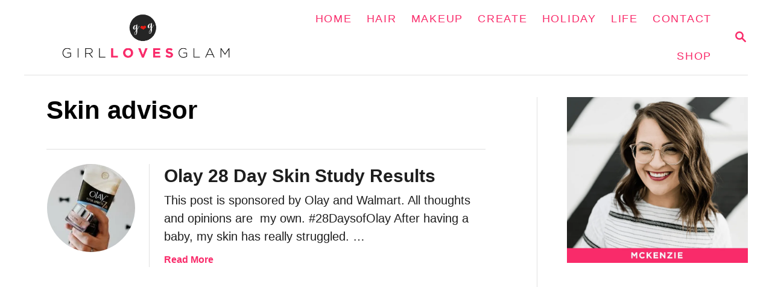

--- FILE ---
content_type: text/html; charset=UTF-8
request_url: https://www.girllovesglam.com/tag/skin-advisor/
body_size: 13954
content:
<!DOCTYPE html><html dir="ltr" lang="en-US" prefix="og: https://ogp.me/ns#">
	<head>
				<meta charset="UTF-8">
		<meta name="viewport" content="width=device-width, initial-scale=1.0">
		<meta http-equiv="X-UA-Compatible" content="ie=edge">
		<title>skin advisor - Girl Loves Glam</title>

		<!-- All in One SEO 4.9.1 - aioseo.com -->
	<meta name="robots" content="max-image-preview:large" />
	<link rel="canonical" href="https://www.girllovesglam.com/tag/skin-advisor/" />
	<meta name="generator" content="All in One SEO (AIOSEO) 4.9.1" />
		<script type="application/ld+json" class="aioseo-schema">
			{"@context":"https:\/\/schema.org","@graph":[{"@type":"BreadcrumbList","@id":"https:\/\/www.girllovesglam.com\/tag\/skin-advisor\/#breadcrumblist","itemListElement":[{"@type":"ListItem","@id":"https:\/\/www.girllovesglam.com#listItem","position":1,"name":"Home","item":"https:\/\/www.girllovesglam.com","nextItem":{"@type":"ListItem","@id":"https:\/\/www.girllovesglam.com\/tag\/skin-advisor\/#listItem","name":"skin advisor"}},{"@type":"ListItem","@id":"https:\/\/www.girllovesglam.com\/tag\/skin-advisor\/#listItem","position":2,"name":"skin advisor","previousItem":{"@type":"ListItem","@id":"https:\/\/www.girllovesglam.com#listItem","name":"Home"}}]},{"@type":"CollectionPage","@id":"https:\/\/www.girllovesglam.com\/tag\/skin-advisor\/#collectionpage","url":"https:\/\/www.girllovesglam.com\/tag\/skin-advisor\/","name":"skin advisor - Girl Loves Glam","inLanguage":"en-US","isPartOf":{"@id":"https:\/\/www.girllovesglam.com\/#website"},"breadcrumb":{"@id":"https:\/\/www.girllovesglam.com\/tag\/skin-advisor\/#breadcrumblist"}},{"@type":"Organization","@id":"https:\/\/www.girllovesglam.com\/#organization","name":"Girl Loves Glam","description":"Beauty for real women, from the inside out. Self love, easy beauty tutorials, and a simple, joyful home.","url":"https:\/\/www.girllovesglam.com\/"},{"@type":"WebSite","@id":"https:\/\/www.girllovesglam.com\/#website","url":"https:\/\/www.girllovesglam.com\/","name":"Girl Loves Glam","description":"Beauty for real women, from the inside out. Self love, easy beauty tutorials, and a simple, joyful home.","inLanguage":"en-US","publisher":{"@id":"https:\/\/www.girllovesglam.com\/#organization"}}]}
		</script>
		<!-- All in One SEO -->

<link rel='dns-prefetch' href='//www.girllovesglam.com' />
<link rel='dns-prefetch' href='//scripts.mediavine.com' />
<link rel='dns-prefetch' href='//www.googletagmanager.com' />
<link rel='dns-prefetch' href='//maxcdn.bootstrapcdn.com' />
<link rel="alternate" type="application/rss+xml" title="Girl Loves Glam &raquo; Feed" href="https://www.girllovesglam.com/feed/" />
<link rel="alternate" type="application/rss+xml" title="Girl Loves Glam &raquo; Comments Feed" href="https://www.girllovesglam.com/comments/feed/" />
<link rel="alternate" type="application/rss+xml" title="Girl Loves Glam &raquo; skin advisor Tag Feed" href="https://www.girllovesglam.com/tag/skin-advisor/feed/" />
<style type="text/css" id="mv-trellis-custom-css">:root{--mv-trellis-color-link:var(--mv-trellis-color-primary);--mv-trellis-color-link-hover:var(--mv-trellis-color-secondary);--mv-trellis-font-body:system,BlinkMacSystemFont,-apple-system,".SFNSText-Regular","San Francisco","Roboto","Segoe UI","Helvetica Neue","Lucida Grande",sans-serif;--mv-trellis-font-heading:system,BlinkMacSystemFont,-apple-system,".SFNSText-Regular","San Francisco","Roboto","Segoe UI","Helvetica Neue","Lucida Grande",sans-serif;--mv-trellis-font-size-ex-sm:0.83375rem;--mv-trellis-font-size-sm:1.09375rem;--mv-trellis-font-size:1.25rem;--mv-trellis-font-size-lg:1.40625rem;--mv-trellis-color-primary:#f92b6a;--mv-trellis-color-secondary:#000000;--mv-trellis-max-logo-size:100px;--mv-trellis-gutter-small:6px;--mv-trellis-gutter:12px;--mv-trellis-gutter-double:24px;--mv-trellis-gutter-large:24px;--mv-trellis-h1-font-color:#000000;--mv-trellis-h1-font-size:2.625rem;}</style>		<!-- This site uses the Google Analytics by MonsterInsights plugin v9.11.1 - Using Analytics tracking - https://www.monsterinsights.com/ -->
							<script src="//www.googletagmanager.com/gtag/js?id=G-592ESDY0DM"  data-cfasync="false" data-wpfc-render="false" type="text/javascript" async></script>
			<script data-cfasync="false" data-wpfc-render="false" type="text/javascript">
				var mi_version = '9.11.1';
				var mi_track_user = true;
				var mi_no_track_reason = '';
								var MonsterInsightsDefaultLocations = {"page_location":"https:\/\/www.girllovesglam.com\/tag\/skin-advisor\/"};
								if ( typeof MonsterInsightsPrivacyGuardFilter === 'function' ) {
					var MonsterInsightsLocations = (typeof MonsterInsightsExcludeQuery === 'object') ? MonsterInsightsPrivacyGuardFilter( MonsterInsightsExcludeQuery ) : MonsterInsightsPrivacyGuardFilter( MonsterInsightsDefaultLocations );
				} else {
					var MonsterInsightsLocations = (typeof MonsterInsightsExcludeQuery === 'object') ? MonsterInsightsExcludeQuery : MonsterInsightsDefaultLocations;
				}

								var disableStrs = [
										'ga-disable-G-592ESDY0DM',
									];

				/* Function to detect opted out users */
				function __gtagTrackerIsOptedOut() {
					for (var index = 0; index < disableStrs.length; index++) {
						if (document.cookie.indexOf(disableStrs[index] + '=true') > -1) {
							return true;
						}
					}

					return false;
				}

				/* Disable tracking if the opt-out cookie exists. */
				if (__gtagTrackerIsOptedOut()) {
					for (var index = 0; index < disableStrs.length; index++) {
						window[disableStrs[index]] = true;
					}
				}

				/* Opt-out function */
				function __gtagTrackerOptout() {
					for (var index = 0; index < disableStrs.length; index++) {
						document.cookie = disableStrs[index] + '=true; expires=Thu, 31 Dec 2099 23:59:59 UTC; path=/';
						window[disableStrs[index]] = true;
					}
				}

				if ('undefined' === typeof gaOptout) {
					function gaOptout() {
						__gtagTrackerOptout();
					}
				}
								window.dataLayer = window.dataLayer || [];

				window.MonsterInsightsDualTracker = {
					helpers: {},
					trackers: {},
				};
				if (mi_track_user) {
					function __gtagDataLayer() {
						dataLayer.push(arguments);
					}

					function __gtagTracker(type, name, parameters) {
						if (!parameters) {
							parameters = {};
						}

						if (parameters.send_to) {
							__gtagDataLayer.apply(null, arguments);
							return;
						}

						if (type === 'event') {
														parameters.send_to = monsterinsights_frontend.v4_id;
							var hookName = name;
							if (typeof parameters['event_category'] !== 'undefined') {
								hookName = parameters['event_category'] + ':' + name;
							}

							if (typeof MonsterInsightsDualTracker.trackers[hookName] !== 'undefined') {
								MonsterInsightsDualTracker.trackers[hookName](parameters);
							} else {
								__gtagDataLayer('event', name, parameters);
							}
							
						} else {
							__gtagDataLayer.apply(null, arguments);
						}
					}

					__gtagTracker('js', new Date());
					__gtagTracker('set', {
						'developer_id.dZGIzZG': true,
											});
					if ( MonsterInsightsLocations.page_location ) {
						__gtagTracker('set', MonsterInsightsLocations);
					}
										__gtagTracker('config', 'G-592ESDY0DM', {"forceSSL":"true","anonymize_ip":"true"} );
										window.gtag = __gtagTracker;										(function () {
						/* https://developers.google.com/analytics/devguides/collection/analyticsjs/ */
						/* ga and __gaTracker compatibility shim. */
						var noopfn = function () {
							return null;
						};
						var newtracker = function () {
							return new Tracker();
						};
						var Tracker = function () {
							return null;
						};
						var p = Tracker.prototype;
						p.get = noopfn;
						p.set = noopfn;
						p.send = function () {
							var args = Array.prototype.slice.call(arguments);
							args.unshift('send');
							__gaTracker.apply(null, args);
						};
						var __gaTracker = function () {
							var len = arguments.length;
							if (len === 0) {
								return;
							}
							var f = arguments[len - 1];
							if (typeof f !== 'object' || f === null || typeof f.hitCallback !== 'function') {
								if ('send' === arguments[0]) {
									var hitConverted, hitObject = false, action;
									if ('event' === arguments[1]) {
										if ('undefined' !== typeof arguments[3]) {
											hitObject = {
												'eventAction': arguments[3],
												'eventCategory': arguments[2],
												'eventLabel': arguments[4],
												'value': arguments[5] ? arguments[5] : 1,
											}
										}
									}
									if ('pageview' === arguments[1]) {
										if ('undefined' !== typeof arguments[2]) {
											hitObject = {
												'eventAction': 'page_view',
												'page_path': arguments[2],
											}
										}
									}
									if (typeof arguments[2] === 'object') {
										hitObject = arguments[2];
									}
									if (typeof arguments[5] === 'object') {
										Object.assign(hitObject, arguments[5]);
									}
									if ('undefined' !== typeof arguments[1].hitType) {
										hitObject = arguments[1];
										if ('pageview' === hitObject.hitType) {
											hitObject.eventAction = 'page_view';
										}
									}
									if (hitObject) {
										action = 'timing' === arguments[1].hitType ? 'timing_complete' : hitObject.eventAction;
										hitConverted = mapArgs(hitObject);
										__gtagTracker('event', action, hitConverted);
									}
								}
								return;
							}

							function mapArgs(args) {
								var arg, hit = {};
								var gaMap = {
									'eventCategory': 'event_category',
									'eventAction': 'event_action',
									'eventLabel': 'event_label',
									'eventValue': 'event_value',
									'nonInteraction': 'non_interaction',
									'timingCategory': 'event_category',
									'timingVar': 'name',
									'timingValue': 'value',
									'timingLabel': 'event_label',
									'page': 'page_path',
									'location': 'page_location',
									'title': 'page_title',
									'referrer' : 'page_referrer',
								};
								for (arg in args) {
																		if (!(!args.hasOwnProperty(arg) || !gaMap.hasOwnProperty(arg))) {
										hit[gaMap[arg]] = args[arg];
									} else {
										hit[arg] = args[arg];
									}
								}
								return hit;
							}

							try {
								f.hitCallback();
							} catch (ex) {
							}
						};
						__gaTracker.create = newtracker;
						__gaTracker.getByName = newtracker;
						__gaTracker.getAll = function () {
							return [];
						};
						__gaTracker.remove = noopfn;
						__gaTracker.loaded = true;
						window['__gaTracker'] = __gaTracker;
					})();
									} else {
										console.log("");
					(function () {
						function __gtagTracker() {
							return null;
						}

						window['__gtagTracker'] = __gtagTracker;
						window['gtag'] = __gtagTracker;
					})();
									}
			</script>
							<!-- / Google Analytics by MonsterInsights -->
		<link rel='stylesheet' id='dashicons-css' href='https://www.girllovesglam.com/wp-includes/css/dashicons.min.css?ver=7a2b1feae32a876ebf8de91518861169' type='text/css' media='all' />
<link rel='stylesheet' id='thickbox-css' href='https://www.girllovesglam.com/wp-includes/js/thickbox/thickbox.css?ver=7a2b1feae32a876ebf8de91518861169' type='text/css' media='all' />
<link rel='stylesheet' id='font-awesome-style-css' href='//maxcdn.bootstrapcdn.com/font-awesome/4.5.0/css/font-awesome.min.css?ver=7a2b1feae32a876ebf8de91518861169' type='text/css' media='all' />
<link rel='stylesheet' id='spectrum-style-css' href='https://www.girllovesglam.com/wp-content/plugins/TapInfluence/spectrum.css?ver=7a2b1feae32a876ebf8de91518861169' type='text/css' media='all' />
<link rel='stylesheet' id='smart-review-style-css' href='https://www.girllovesglam.com/wp-content/plugins/TapInfluence/pluginstyle.css?ver=7a2b1feae32a876ebf8de91518861169' type='text/css' media='all' />
<link rel='stylesheet' id='pt-cv-public-style-css' href='https://www.girllovesglam.com/wp-content/plugins/content-views-query-and-display-post-page/public/assets/css/cv.css?ver=4.3' type='text/css' media='all' />
<link rel='stylesheet' id='aioseo/css/src/vue/standalone/blocks/table-of-contents/global.scss-css' href='https://www.girllovesglam.com/wp-content/plugins/all-in-one-seo-pack/dist/Lite/assets/css/table-of-contents/global.e90f6d47.css?ver=4.9.1' type='text/css' media='all' />
<link rel="preload" class="mv-grow-style" href="https://www.girllovesglam.com/wp-content/plugins/social-pug/assets/dist/style-frontend-pro.css?ver=1.36.2" as="style"><noscript><link rel='stylesheet' id='dpsp-frontend-style-pro-css' href='https://www.girllovesglam.com/wp-content/plugins/social-pug/assets/dist/style-frontend-pro.css?ver=1.36.2' type='text/css' media='all' />
</noscript><style id='dpsp-frontend-style-pro-inline-css' type='text/css'>

				@media screen and ( max-width : 720px ) {
					.dpsp-content-wrapper.dpsp-hide-on-mobile,
					.dpsp-share-text.dpsp-hide-on-mobile {
						display: none;
					}
					.dpsp-has-spacing .dpsp-networks-btns-wrapper li {
						margin:0 2% 10px 0;
					}
					.dpsp-network-btn.dpsp-has-label:not(.dpsp-has-count) {
						max-height: 40px;
						padding: 0;
						justify-content: center;
					}
					.dpsp-content-wrapper.dpsp-size-small .dpsp-network-btn.dpsp-has-label:not(.dpsp-has-count){
						max-height: 32px;
					}
					.dpsp-content-wrapper.dpsp-size-large .dpsp-network-btn.dpsp-has-label:not(.dpsp-has-count){
						max-height: 46px;
					}
				}
			
</style>
<link rel='stylesheet' id='forget-about-shortcode-buttons-css' href='https://www.girllovesglam.com/wp-content/plugins/forget-about-shortcode-buttons/public/css/button-styles.css?ver=2.1.3' type='text/css' media='all' />
<link rel='stylesheet' id='mv-trellis-bamboo-css' href='https://www.girllovesglam.com/wp-content/themes/bamboo-trellis/assets/dist/css/main.1.0.0.css?ver=1.0.0' type='text/css' media='all' />
				<script id="mv-trellis-localModel" data-cfasync="false">
					window.$adManagementConfig = window.$adManagementConfig || {};
					window.$adManagementConfig.web = window.$adManagementConfig.web || {};
					window.$adManagementConfig.web.localModel = {"optimize_mobile_pagespeed":true,"optimize_desktop_pagespeed":true,"content_selector":".mvt-content","footer_selector":"footer.footer","content_selector_mobile":".mvt-content","comments_selector":"","sidebar_atf_selector":"","sidebar_atf_position":"afterend","sidebar_btf_selector":".mv-sticky-slot","sidebar_btf_position":"beforeend","content_stop_selector":"","sidebar_btf_stop_selector":"footer.footer","custom_css":"","ad_box":true,"sidebar_minimum_width":"1190","native_html_templates":{"feed":"<aside class=\"mv-trellis-native-ad-feed\"><div class=\"native-ad-image\" style=\"min-height:200px;min-width:200px;\"><div style=\"display: none;\" data-native-size=\"[300, 250]\" data-native-type=\"video\"><\/div><div style=\"width:200px;height:200px;\" data-native-size=\"[200,200]\" data-native-type=\"image\"><\/div><\/div><div class=\"native-content\"><img class=\"native-icon\" data-native-type=\"icon\" style=\"max-height: 50px; width: auto;\"><h2 data-native-len=\"80\" data-native-d-len=\"120\" data-native-type=\"title\"><\/h2><div data-native-len=\"140\" data-native-d-len=\"340\" data-native-type=\"body\"><\/div><div class=\"cta-container\"><div data-native-type=\"sponsoredBy\"><\/div><a rel=\"nonopener sponsor\" data-native-type=\"clickUrl\" class=\"button article-read-more\"><span data-native-type=\"cta\"><\/span><\/a><\/div><\/div><\/aside>","content":"<aside class=\"mv-trellis-native-ad-content\"><div class=\"native-ad-image\"><div style=\"display: none;\" data-native-size=\"[300, 250]\" data-native-type=\"video\"><\/div><div data-native-size=\"[300,300]\" data-native-type=\"image\"><\/div><\/div><div class=\"native-content\"><img class=\"native-icon\" data-native-type=\"icon\" style=\"max-height: 50px; width: auto;\"><h2 data-native-len=\"80\" data-native-d-len=\"120\" data-native-type=\"title\"><\/h2><div data-native-len=\"140\" data-native-d-len=\"340\" data-native-type=\"body\"><\/div><div class=\"cta-container\"><div data-native-type=\"sponsoredBy\"><\/div><a data-native-type=\"clickUrl\" class=\"button article-read-more\"><span data-native-type=\"cta\"><\/span><\/a><\/div><\/div><\/aside>","sidebar":"<aside class=\"mv-trellis-native-ad-sidebar\"><div class=\"native-ad-image\"><div style=\"display: none;\" data-native-size=\"[300, 250]\" data-native-type=\"video\"><\/div><div data-native-size=\"[300,300]\" data-native-type=\"image\"><\/div><\/div><img class=\"native-icon\" data-native-type=\"icon\" style=\"max-height: 50px; width: auto;\"><h3 data-native-len=\"80\"><a rel=\"nonopener sponsor\" data-native-type=\"title\"><\/a><\/h3><div data-native-len=\"140\" data-native-d-len=\"340\" data-native-type=\"body\"><\/div><div data-native-type=\"sponsoredBy\"><\/div><a data-native-type=\"clickUrl\" class=\"button article-read-more\"><span data-native-type=\"cta\"><\/span><\/a><\/aside>","sticky_sidebar":"<aside class=\"mv-trellis-native-ad-sticky-sidebar\"><div class=\"native-ad-image\"><div style=\"display: none;\" data-native-size=\"[300, 250]\" data-native-type=\"video\"><\/div><div data-native-size=\"[300,300]\" data-native-type=\"image\"><\/div><\/div><img class=\"native-icon\" data-native-type=\"icon\" style=\"max-height: 50px; width: auto;\"><h3 data-native-len=\"80\" data-native-type=\"title\"><\/h3><div data-native-len=\"140\" data-native-d-len=\"340\" data-native-type=\"body\"><\/div><div data-native-type=\"sponsoredBy\"><\/div><a data-native-type=\"clickUrl\" class=\"button article-read-more\"><span data-native-type=\"cta\"><\/span><\/a><\/aside>","adhesion":"<aside class=\"mv-trellis-native-ad-adhesion\"><div data-native-size=\"[100,100]\" data-native-type=\"image\"><\/div><div class=\"native-content\"><img class=\"native-icon\" data-native-type=\"icon\" style=\"max-height: 50px; width: auto;\"><div data-native-type=\"sponsoredBy\"><\/div><h6 data-native-len=\"80\" data-native-d-len=\"120\" data-native-type=\"title\"><\/h6><\/div><div class=\"cta-container\"><a class=\"button article-read-more\" data-native-type=\"clickUrl\"><span data-native-type=\"cta\"><\/span><\/a><\/div><\/aside>"}};
				</script>
			<script type="text/javascript" src="https://www.girllovesglam.com/wp-includes/js/jquery/jquery.min.js?ver=3.7.1" id="jquery-core-js"></script>
<script type="text/javascript" src="https://www.girllovesglam.com/wp-includes/js/jquery/jquery-migrate.min.js?ver=3.4.1" id="jquery-migrate-js"></script>
<script type="text/javascript" id="font-select-js-js" class="mv-trellis-script" src="https://www.girllovesglam.com/wp-content/mvt-js/1/49f3db2590e23a8e6974be20a1b59ce0.min.js" defer data-noptimize data-handle="font-select-js"></script>
<script type="text/javascript" id="spectrum-js-js" class="mv-trellis-script" src="https://www.girllovesglam.com/wp-content/mvt-js/1/d4e3687ea465ca5de03087c6e77523d3.min.js" defer data-noptimize data-handle="spectrum-js"></script>
<script type="text/javascript" id="ready-js-js" class="mv-trellis-script" src="https://www.girllovesglam.com/wp-content/mvt-js/1/e24d14e95aef963fef4b26c0618d8ef3.min.js" defer data-noptimize data-handle="ready-js"></script>
<script type="text/javascript" id="monsterinsights-frontend-script-js" class="mv-trellis-script" src="https://www.girllovesglam.com/wp-content/plugins/google-analytics-for-wordpress/assets/js/frontend-gtag.min.js?ver=9.11.1" defer data-noptimize data-handle="monsterinsights-frontend-script"></script>
<script data-cfasync="false" data-wpfc-render="false" type="text/javascript" id='monsterinsights-frontend-script-js-extra'>/* <![CDATA[ */
var monsterinsights_frontend = {"js_events_tracking":"true","download_extensions":"doc,pdf,ppt,zip,xls,docx,pptx,xlsx","inbound_paths":"[]","home_url":"https:\/\/www.girllovesglam.com","hash_tracking":"false","v4_id":"G-592ESDY0DM"};/* ]]> */
</script>
<script type="text/javascript" async="async" fetchpriority="high" data-noptimize="1" data-cfasync="false" src="https://scripts.mediavine.com/tags/girl-loves-glam.js?ver=7a2b1feae32a876ebf8de91518861169" id="mv-script-wrapper-js"></script>
<script type="text/javascript" id="ga/js-js" class="mv-trellis-script" src="https://www.googletagmanager.com/gtag/js?id=UA-17351330-1" defer data-noptimize data-handle="ga/js"></script>
<script type="text/javascript" id="mv-trellis-images/intersection-observer-js" class="mv-trellis-script" src="https://www.girllovesglam.com/wp-content/plugins/mediavine-trellis-images/assets/dist/IO.0.7.1.js?ver=0.7.1" defer data-noptimize data-handle="mv-trellis-images/intersection-observer"></script>
<script type="text/javascript" id="mv-trellis-images/webp-check-js" class="mv-trellis-script" src="https://www.girllovesglam.com/wp-content/mvt-js/1/6a76c27036f54bb48ed9bc3294c5d172.min.js" defer data-noptimize data-handle="mv-trellis-images/webp-check"></script>
<link rel="https://api.w.org/" href="https://www.girllovesglam.com/wp-json/" /><link rel="alternate" type="application/json" href="https://www.girllovesglam.com/wp-json/wp/v2/tags/2187" /><link rel="EditURI" type="application/rsd+xml" title="RSD" href="https://www.girllovesglam.com/xmlrpc.php?rsd" />


            <!-- TapInfluence -->
            <script type="text/javascript">
            ;(function(p,l,o,w,i,n,g){if(!p[i]){p.GlobalSnowplowNamespace=p.GlobalSnowplowNamespace||[];
            p.GlobalSnowplowNamespace.push(i);p[i]=function(){(p[i].q=p[i].q||[]).push(arguments)
            };p[i].q=p[i].q||[];n=l.createElement(o);g=l.getElementsByTagName(o)[0];n.async=1;
            n.src=w;g.parentNode.insertBefore(n,g)}}(window,document,"script","//a.tapinfluence.com/tap.js","taptracker"));
            taptracker('newTracker', 'cf', 'c.tapinfluence.com', {appId: 'f6e55a9a-0436-11e3-bead-22000afa0bbb'});
            taptracker('crossDomainLinker', function(linkElement) {
  				return true;
			});
            taptracker('trackPageView');
            </script>
            <!-- TapInfluence -->

            		<style>
			:root {
				--mv-create-radius: 0;
			}
		</style>
	<meta name="hubbub-info" description="Hubbub 1.36.2"><style type="text/css" id="mv-trellis-native-ads-css">:root{--mv-trellis-color-native-ad-background: var(--mv-trellis-color-background-accent,#fafafa);}[class*="mv-trellis-native-ad"]{display:flex;flex-direction:column;text-align:center;align-items:center;padding:10px;margin:15px 0;border-top:1px solid #eee;border-bottom:1px solid #eee;background-color:var(--mv-trellis-color-native-ad-background,#fafafa)}[class*="mv-trellis-native-ad"] [data-native-type="image"]{background-repeat:no-repeat;background-size:cover;background-position:center center;}[class*="mv-trellis-native-ad"] [data-native-type="sponsoredBy"]{font-size:0.875rem;text-decoration:none;transition:color .3s ease-in-out,background-color .3s ease-in-out;}[class*="mv-trellis-native-ad"] [data-native-type="title"]{line-height:1;margin:10px 0;max-width:100%;text-decoration:none;transition:color .3s ease-in-out,background-color .3s ease-in-out;}[class*="mv-trellis-native-ad"] [data-native-type="title"],[class*="mv-trellis-native-ad"] [data-native-type="sponsoredBy"]{color:var(--mv-trellis-color-link)}[class*="mv-trellis-native-ad"] [data-native-type="title"]:hover,[class*="mv-trellis-native-ad"] [data-native-type="sponsoredBy"]:hover{color:var(--mv-trellis-color-link-hover)}[class*="mv-trellis-native-ad"] [data-native-type="body"]{max-width:100%;}[class*="mv-trellis-native-ad"] .article-read-more{display:inline-block;font-size:0.875rem;line-height:1.25;margin-left:0px;margin-top:10px;padding:10px 20px;text-align:right;text-decoration:none;text-transform:uppercase;}@media only screen and (min-width:600px){.mv-trellis-native-ad-feed,.mv-trellis-native-ad-content{flex-direction:row;padding:0;text-align:left;}.mv-trellis-native-ad-feed .native-content,.mv-trellis-native-ad-content{padding:10px}}.mv-trellis-native-ad-feed [data-native-type="image"]{max-width:100%;height:auto;}.mv-trellis-native-ad-feed .cta-container,.mv-trellis-native-ad-content .cta-container{display:flex;flex-direction:column;align-items:center;}@media only screen and (min-width:600px){.mv-trellis-native-ad-feed .cta-container,.mv-trellis-native-ad-content .cta-container{flex-direction:row;align-items: flex-end;justify-content:space-between;}}@media only screen and (min-width:600px){.mv-trellis-native-ad-content{padding:0;}.mv-trellis-native-ad-content .native-content{max-width:calc(100% - 300px);padding:15px;}}.mv-trellis-native-ad-content [data-native-type="image"]{height:300px;max-width:100%;width:300px;}.mv-trellis-native-ad-sticky-sidebar,.mv-trellis-native-ad-sidebar{font-size:var(--mv-trellis-font-size-sm,0.875rem);margin:20px 0;max-width:300px;padding:0 0 var(--mv-trellis-gutter,20px);}.mv-trellis-native-ad-sticky-sidebar [data-native-type="image"],.mv-trellis-native-ad-sticky-sidebar [data-native-type="image"]{height:300px;margin:0 auto;max-width:100%;width:300px;}.mv-trellis-native-ad-sticky-sidebar [data-native-type="body"]{padding:0 var(--mv-trellis-gutter,20px);}.mv-trellis-native-ad-sticky-sidebar [data-native-type="sponsoredBy"],.mv-trellis-native-ad-sticky-sidebar [data-native-type="sponsoredBy"]{display:inline-block}.mv-trellis-native-ad-sticky-sidebar h3,.mv-trellis-native-ad-sidebar h3 [data-native-type="title"]{margin:15px auto;width:300px;}.mv-trellis-native-ad-adhesion{background-color:transparent;flex-direction:row;height:90px;margin:0;padding:0 20px;}.mv-trellis-native-ad-adhesion [data-native-type="image"]{height:120px;margin:0 auto;max-width:100%;transform:translateY(-20px);width:120px;}.mv-trellis-native-ad-adhesion [data-native-type="sponsoredBy"],.mv-trellis-native-ad-adhesion  .article-read-more{font-size:0.75rem;}.mv-trellis-native-ad-adhesion [data-native-type="title"]{font-size:1rem;}.mv-trellis-native-ad-adhesion .native-content{display:flex;flex-direction:column;justify-content:center;padding:0 10px;text-align:left;}.mv-trellis-native-ad-adhesion .cta-container{display:flex;align-items:center;}</style>			<meta name="theme-color" content="#f92b6a"/>
			<link rel="manifest" href="https://www.girllovesglam.com/manifest">
		<link rel="icon" href="https://www.girllovesglam.com/wp-content/uploads/2022/02/cropped-Girl-Loves-Glam-Logo-favicon-32x32.png" sizes="32x32" />
<link rel="icon" href="https://www.girllovesglam.com/wp-content/uploads/2022/02/cropped-Girl-Loves-Glam-Logo-favicon-192x192.png" sizes="192x192" />
<link rel="apple-touch-icon" href="https://www.girllovesglam.com/wp-content/uploads/2022/02/cropped-Girl-Loves-Glam-Logo-favicon-180x180.png" />
<meta name="msapplication-TileImage" content="https://www.girllovesglam.com/wp-content/uploads/2022/02/cropped-Girl-Loves-Glam-Logo-favicon-270x270.png" />
		<style type="text/css" id="wp-custom-css">
			.pt-cv-readmore {
    color: #ffffff !important;
    background-color: #f92b6a !important;
    border: none !important;
}		</style>
					</head>
	<body data-rsssl=1 class="archive tag tag-skin-advisor tag-2187 mvt-no-js bamboo bamboo-trellis">
				<a href="#content" class="screen-reader-text">Skip to Content</a>

		<div class="before-content">
						<header class="header">
	<div class="wrapper wrapper-header">
				<div class="header-container">
			<button class="search-toggle">
	<span class="screen-reader-text">Search</span>
	<svg version="1.1" xmlns="http://www.w3.org/2000/svg" height="24" width="24" viewBox="0 0 12 12" class="magnifying-glass">
		<title>Magnifying Glass</title>
		<path d="M10.37 9.474L7.994 7.1l-.17-.1a3.45 3.45 0 0 0 .644-2.01A3.478 3.478 0 1 0 4.99 8.47c.75 0 1.442-.24 2.01-.648l.098.17 2.375 2.373c.19.188.543.142.79-.105s.293-.6.104-.79zm-5.38-2.27a2.21 2.21 0 1 1 2.21-2.21A2.21 2.21 0 0 1 4.99 7.21z"></path>
	</svg>
</button>
<div id="search-container">
	<form role="search" method="get" class="searchform" action="https://www.girllovesglam.com/">
	<label>
		<span class="screen-reader-text">Search for:</span>
		<input type="search" class="search-field"
			placeholder="Enter search keywords"
			value="" name="s"
			title="Search for:" />
	</label>
	<input type="submit" class="search-submit" value="Search" />
</form>
	<button class="search-close">
		<span class="screen-reader-text">Close Search</span>
		&times;
	</button>
</div>
			<a href="https://www.girllovesglam.com/" title="Girl Loves Glam" class="header-logo"><picture><source srcset="https://www.girllovesglam.com/wp-content/uploads/2020/02/cropped-Girl-Loves-Glam-Logo.png.webp, https://www.girllovesglam.com/wp-content/uploads/2020/02/cropped-Girl-Loves-Glam-Logo.png.webp 1500w, https://www.girllovesglam.com/wp-content/uploads/2020/02/cropped-Girl-Loves-Glam-Logo-300x74.png.webp 300w, https://www.girllovesglam.com/wp-content/uploads/2020/02/cropped-Girl-Loves-Glam-Logo-1024x253.png.webp 1024w, https://www.girllovesglam.com/wp-content/uploads/2020/02/cropped-Girl-Loves-Glam-Logo-768x190.png.webp 768w, https://www.girllovesglam.com/wp-content/uploads/2020/02/cropped-Girl-Loves-Glam-Logo-735x182.png.webp 735w" type="image/webp"><img src="https://www.girllovesglam.com/wp-content/uploads/2020/02/cropped-Girl-Loves-Glam-Logo.png" srcset="https://www.girllovesglam.com/wp-content/uploads/2020/02/cropped-Girl-Loves-Glam-Logo.png 1500w, https://www.girllovesglam.com/wp-content/uploads/2020/02/cropped-Girl-Loves-Glam-Logo-300x74.png 300w, https://www.girllovesglam.com/wp-content/uploads/2020/02/cropped-Girl-Loves-Glam-Logo-1024x253.png 1024w, https://www.girllovesglam.com/wp-content/uploads/2020/02/cropped-Girl-Loves-Glam-Logo-768x190.png 768w, https://www.girllovesglam.com/wp-content/uploads/2020/02/cropped-Girl-Loves-Glam-Logo-735x182.png 735w" sizes="(max-width: 760px) calc(100vw - 24px), 720px" class="size-full size-ratio-full wp-image-13419 header-logo-img ggnoads" alt="Girl Loves Glam" data-pin-nopin="true" height="371" width="1500"></picture></a>			<div class="nav">
	<div class="wrapper nav-wrapper">
						<button class="nav-toggle" aria-label="Menu"><svg xmlns="http://www.w3.org/2000/svg" viewBox="0 0 32 32" width="32px" height="32px">
	<path d="M4,10h24c1.104,0,2-0.896,2-2s-0.896-2-2-2H4C2.896,6,2,6.896,2,8S2.896,10,4,10z M28,14H4c-1.104,0-2,0.896-2,2  s0.896,2,2,2h24c1.104,0,2-0.896,2-2S29.104,14,28,14z M28,22H4c-1.104,0-2,0.896-2,2s0.896,2,2,2h24c1.104,0,2-0.896,2-2  S29.104,22,28,22z"></path>
</svg>
</button>
				<nav id="primary-nav" class="nav-container nav-closed"><ul id="menu-new-website-menu" class="nav-list"><li id="menu-item-13417" class="menu-item menu-item-type-custom menu-item-object-custom menu-item-home menu-item-13417"><a href="https://www.girllovesglam.com"><span>Home</span></a></li>
<li id="menu-item-13271" class="menu-item menu-item-type-post_type menu-item-object-page menu-item-has-children menu-item-13271"><a href="https://www.girllovesglam.com/hair/"><span>Hair</span><span class="toggle-sub-menu">&pr;</span></a>
<ul class="sub-menu">
	<li id="menu-item-13285" class="menu-item menu-item-type-post_type menu-item-object-page menu-item-13285"><a href="https://www.girllovesglam.com/hair/hair-care/">Hair Care</a></li>
	<li id="menu-item-13284" class="menu-item menu-item-type-post_type menu-item-object-page menu-item-13284"><a href="https://www.girllovesglam.com/hair/hair-reviews/">Hair Reviews</a></li>
	<li id="menu-item-13287" class="menu-item menu-item-type-post_type menu-item-object-page menu-item-13287"><a href="https://www.girllovesglam.com/hair/curly-hair/">Curly Hair</a></li>
	<li id="menu-item-13288" class="menu-item menu-item-type-post_type menu-item-object-page menu-item-13288"><a href="https://www.girllovesglam.com/hair/kids-hair/">Kids&#8217; Hair</a></li>
	<li id="menu-item-13289" class="menu-item menu-item-type-post_type menu-item-object-page menu-item-13289"><a href="https://www.girllovesglam.com/hair/hairstyles/">Hairstyles</a></li>
</ul>
</li>
<li id="menu-item-13272" class="menu-item menu-item-type-post_type menu-item-object-page menu-item-has-children menu-item-13272"><a href="https://www.girllovesglam.com/makeup/"><span>Makeup</span><span class="toggle-sub-menu">&pr;</span></a>
<ul class="sub-menu">
	<li id="menu-item-13282" class="menu-item menu-item-type-post_type menu-item-object-page menu-item-13282"><a href="https://www.girllovesglam.com/makeup/makeup-tips/">Makeup Tips</a></li>
	<li id="menu-item-13281" class="menu-item menu-item-type-post_type menu-item-object-page menu-item-13281"><a href="https://www.girllovesglam.com/makeup/album-cover-makeup/">Album Cover Makeup</a></li>
	<li id="menu-item-13280" class="menu-item menu-item-type-post_type menu-item-object-page menu-item-13280"><a href="https://www.girllovesglam.com/makeup/makeup-looks/">Makeup Looks</a></li>
	<li id="menu-item-13279" class="menu-item menu-item-type-post_type menu-item-object-page menu-item-13279"><a href="https://www.girllovesglam.com/makeup/makeup-reviews/">Makeup Reviews</a></li>
	<li id="menu-item-13286" class="menu-item menu-item-type-post_type menu-item-object-page menu-item-13286"><a href="https://www.girllovesglam.com/makeup/nails/">Nails</a></li>
	<li id="menu-item-13278" class="menu-item menu-item-type-post_type menu-item-object-page menu-item-13278"><a href="https://www.girllovesglam.com/makeup/skincare/">Skincare</a></li>
</ul>
</li>
<li id="menu-item-13273" class="menu-item menu-item-type-post_type menu-item-object-page menu-item-has-children menu-item-13273"><a href="https://www.girllovesglam.com/create/"><span>Create</span><span class="toggle-sub-menu">&pr;</span></a>
<ul class="sub-menu">
	<li id="menu-item-13283" class="menu-item menu-item-type-post_type menu-item-object-page menu-item-13283"><a href="https://www.girllovesglam.com/create/silhouette-projects/">Silhouette Projects</a></li>
	<li id="menu-item-13290" class="menu-item menu-item-type-post_type menu-item-object-page menu-item-13290"><a href="https://www.girllovesglam.com/create/decor/">Decor</a></li>
	<li id="menu-item-13291" class="menu-item menu-item-type-post_type menu-item-object-page menu-item-13291"><a href="https://www.girllovesglam.com/create/kid-crafts/">Kid Crafts</a></li>
	<li id="menu-item-13292" class="menu-item menu-item-type-post_type menu-item-object-page menu-item-13292"><a href="https://www.girllovesglam.com/create/recipes/">Recipes</a></li>
	<li id="menu-item-13293" class="menu-item menu-item-type-post_type menu-item-object-page menu-item-13293"><a href="https://www.girllovesglam.com/create/printables/">Printables</a></li>
	<li id="menu-item-13294" class="menu-item menu-item-type-post_type menu-item-object-page menu-item-13294"><a href="https://www.girllovesglam.com/create/bath-bombs/">Bath Bombs</a></li>
	<li id="menu-item-13295" class="menu-item menu-item-type-post_type menu-item-object-page menu-item-13295"><a href="https://www.girllovesglam.com/create/diy-beauty/">DIY Beauty</a></li>
	<li id="menu-item-13296" class="menu-item menu-item-type-post_type menu-item-object-page menu-item-13296"><a href="https://www.girllovesglam.com/create/organization/">Organization</a></li>
	<li id="menu-item-13297" class="menu-item menu-item-type-post_type menu-item-object-page menu-item-13297"><a href="https://www.girllovesglam.com/create/disney/">Disney</a></li>
</ul>
</li>
<li id="menu-item-13274" class="menu-item menu-item-type-post_type menu-item-object-page menu-item-has-children menu-item-13274"><a href="https://www.girllovesglam.com/holiday/"><span>Holiday</span><span class="toggle-sub-menu">&pr;</span></a>
<ul class="sub-menu">
	<li id="menu-item-13642" class="menu-item menu-item-type-post_type menu-item-object-page menu-item-13642"><a href="https://www.girllovesglam.com/holiday/summer/">Summer</a></li>
	<li id="menu-item-13388" class="menu-item menu-item-type-post_type menu-item-object-page menu-item-13388"><a href="https://www.girllovesglam.com/holiday/thanksgiving/">Thanksgiving</a></li>
	<li id="menu-item-13391" class="menu-item menu-item-type-post_type menu-item-object-page menu-item-13391"><a href="https://www.girllovesglam.com/holiday/fall/">Fall</a></li>
	<li id="menu-item-13386" class="menu-item menu-item-type-post_type menu-item-object-page menu-item-13386"><a href="https://www.girllovesglam.com/holiday/birthday/">Birthday</a></li>
	<li id="menu-item-13393" class="menu-item menu-item-type-post_type menu-item-object-page menu-item-13393"><a href="https://www.girllovesglam.com/holiday/spring/">Spring</a></li>
	<li id="menu-item-13394" class="menu-item menu-item-type-post_type menu-item-object-page menu-item-13394"><a href="https://www.girllovesglam.com/holiday/winter/">Winter</a></li>
	<li id="menu-item-13392" class="menu-item menu-item-type-post_type menu-item-object-page menu-item-13392"><a href="https://www.girllovesglam.com/holiday/valentines-day/">Valentine&#8217;s Day</a></li>
	<li id="menu-item-13384" class="menu-item menu-item-type-post_type menu-item-object-page menu-item-13384"><a href="https://www.girllovesglam.com/holiday/st-patricks-day/">St. Patrick&#8217;s Day</a></li>
	<li id="menu-item-13385" class="menu-item menu-item-type-post_type menu-item-object-page menu-item-13385"><a href="https://www.girllovesglam.com/holiday/easter/">Easter</a></li>
	<li id="menu-item-13387" class="menu-item menu-item-type-post_type menu-item-object-page menu-item-13387"><a href="https://www.girllovesglam.com/holiday/4th-of-july/">4th of July</a></li>
	<li id="menu-item-13389" class="menu-item menu-item-type-post_type menu-item-object-page menu-item-has-children menu-item-13389"><a href="https://www.girllovesglam.com/holiday/halloween/">Halloween<span class="toggle-sub-menu">&pr;</span></a>
	<ul class="sub-menu">
		<li id="menu-item-13383" class="menu-item menu-item-type-post_type menu-item-object-page menu-item-13383"><a href="https://www.girllovesglam.com/holiday/halloween/halloween-costumes/">Halloween Costumes</a></li>
		<li id="menu-item-13382" class="menu-item menu-item-type-post_type menu-item-object-page menu-item-13382"><a href="https://www.girllovesglam.com/holiday/halloween/halloween-decor/">Halloween Decor</a></li>
		<li id="menu-item-13381" class="menu-item menu-item-type-post_type menu-item-object-page menu-item-13381"><a href="https://www.girllovesglam.com/holiday/halloween/halloween-recipes/">Halloween Recipes</a></li>
		<li id="menu-item-13380" class="menu-item menu-item-type-post_type menu-item-object-page menu-item-13380"><a href="https://www.girllovesglam.com/holiday/halloween/halloween-activities/">Halloween Activities</a></li>
	</ul>
</li>
	<li id="menu-item-13390" class="menu-item menu-item-type-post_type menu-item-object-page menu-item-has-children menu-item-13390"><a href="https://www.girllovesglam.com/holiday/christmas/">Christmas<span class="toggle-sub-menu">&pr;</span></a>
	<ul class="sub-menu">
		<li id="menu-item-13379" class="menu-item menu-item-type-post_type menu-item-object-page menu-item-13379"><a href="https://www.girllovesglam.com/holiday/christmas/christmas-decor/">Christmas Decor</a></li>
		<li id="menu-item-13378" class="menu-item menu-item-type-post_type menu-item-object-page menu-item-13378"><a href="https://www.girllovesglam.com/holiday/christmas/christmas-activities/">Christmas Activities</a></li>
		<li id="menu-item-13377" class="menu-item menu-item-type-post_type menu-item-object-page menu-item-13377"><a href="https://www.girllovesglam.com/holiday/christmas/christmas-recipes/">Christmas Recipes</a></li>
	</ul>
</li>
</ul>
</li>
<li id="menu-item-13275" class="menu-item menu-item-type-post_type menu-item-object-page menu-item-has-children menu-item-13275"><a href="https://www.girllovesglam.com/life/"><span>Life</span><span class="toggle-sub-menu">&pr;</span></a>
<ul class="sub-menu">
	<li id="menu-item-13304" class="menu-item menu-item-type-post_type menu-item-object-page menu-item-13304"><a href="https://www.girllovesglam.com/life/motherhood/">Motherhood</a></li>
	<li id="menu-item-13303" class="menu-item menu-item-type-post_type menu-item-object-page menu-item-13303"><a href="https://www.girllovesglam.com/life/miscarriage/">Miscarriage</a></li>
	<li id="menu-item-13302" class="menu-item menu-item-type-post_type menu-item-object-page menu-item-13302"><a href="https://www.girllovesglam.com/life/health/">Health</a></li>
	<li id="menu-item-13301" class="menu-item menu-item-type-post_type menu-item-object-page menu-item-13301"><a href="https://www.girllovesglam.com/life/acanthamoeba-parasite/">Acanthamoeba Parasite</a></li>
	<li id="menu-item-13300" class="menu-item menu-item-type-post_type menu-item-object-page menu-item-13300"><a href="https://www.girllovesglam.com/life/faith/">Faith</a></li>
	<li id="menu-item-13299" class="menu-item menu-item-type-post_type menu-item-object-page menu-item-13299"><a href="https://www.girllovesglam.com/life/music/">Music</a></li>
	<li id="menu-item-13305" class="menu-item menu-item-type-post_type menu-item-object-page menu-item-13305"><a href="https://www.girllovesglam.com/life/style/">Style</a></li>
	<li id="menu-item-13298" class="menu-item menu-item-type-post_type menu-item-object-page menu-item-13298"><a href="https://www.girllovesglam.com/life/travel/">Travel</a></li>
</ul>
</li>
<li id="menu-item-13686" class="menu-item menu-item-type-post_type menu-item-object-page menu-item-13686"><a href="https://www.girllovesglam.com/contact/"><span>Contact</span></a></li>
<li id="menu-item-13277" class="menu-item menu-item-type-post_type menu-item-object-page menu-item-has-children menu-item-13277"><a href="https://www.girllovesglam.com/shop/"><span>Shop</span><span class="toggle-sub-menu">&pr;</span></a>
<ul class="sub-menu">
	<li id="menu-item-13396" class="menu-item menu-item-type-custom menu-item-object-custom menu-item-13396"><a href="https://www.amazon.com/shop/girllovesglam?utm_medium=&#038;utm_source=&#038;utm_campaign=amazon+purchases+love%21">Amazon Favorites</a></li>
	<li id="menu-item-13395" class="menu-item menu-item-type-custom menu-item-object-custom menu-item-13395"><a href="https://www.mycolorstreet.com/GLAM/shop/catalog.aspx">Color Street Nails</a></li>
</ul>
</li>
</ul></nav>	</div>
</div>
		</div>
			</div>
</header>
					</div>
		
	<!-- Main Content Section -->
	<div class="content">
		<div class="wrapper wrapper-content">
						<main id="content" class="content-container">
				<header class="page-header header-archive wrapper">
		<h1 class="archive-title archive-heading">Skin advisor</h1>
	</header>

<article class="article excerpt">
	<div class="excerpt-container">
		
					<div class="excerpt-photo">
				<a href="https://www.girllovesglam.com/olay-28-day-skin-study-results/" class="excerpt-link" title="Olay 28 Day Skin Study Results"><figure class="post-thumbnail"><style>img#mv-trellis-img-1::before{padding-top:134.6875%; }img#mv-trellis-img-1{display:block;}</style><noscript><img src="https://www.girllovesglam.com/wp-content/uploads/2017/04/Olay-Skin-Study-Products.jpg" srcset="https://www.girllovesglam.com/wp-content/uploads/2017/04/Olay-Skin-Study-Products.jpg 640w, https://www.girllovesglam.com/wp-content/uploads/2017/04/Olay-Skin-Study-Products-223x300.jpg 223w, https://www.girllovesglam.com/wp-content/uploads/2017/04/Olay-Skin-Study-Products-300x404.jpg 300w" sizes="146px" style="display: block" class="size-mv_trellis_1x1_low_res size-ratio-mv_trellis_1x1_low_res wp-image-9077" alt="Olay Skin Study Products on www.girllovesglam.com" height="862" width="640"></noscript><img src="data:image/svg+xml,%3Csvg%20xmlns='http://www.w3.org/2000/svg'%20viewBox='0%200%20640%20862'%3E%3Crect%20width='640'%20height='862'%20style='fill:%23e3e3e3'/%3E%3C/svg%3E" sizes="146px" style="display: block" class="size-mv_trellis_1x1_low_res size-ratio-mv_trellis_1x1_low_res wp-image-9077 eager-load" alt="Olay Skin Study Products on www.girllovesglam.com" height="862" width="640" data-pin-media="https://www.girllovesglam.com/wp-content/uploads/2017/04/Olay-Skin-Study-Products.jpg" id="mv-trellis-img-1" loading="eager" data-src="https://www.girllovesglam.com/wp-content/uploads/2017/04/Olay-Skin-Study-Products.jpg.webp" data-srcset="https://www.girllovesglam.com/wp-content/uploads/2017/04/Olay-Skin-Study-Products.jpg.webp 640w, https://www.girllovesglam.com/wp-content/uploads/2017/04/Olay-Skin-Study-Products-223x300.jpg.webp 223w, https://www.girllovesglam.com/wp-content/uploads/2017/04/Olay-Skin-Study-Products-300x404.jpg.webp 300w" data-svg="1" data-trellis-processed="1"></figure></a>
			</div>
		
		<div class="excerpt-post-data">
			<h2 class="excerpt-title"><a href="https://www.girllovesglam.com/olay-28-day-skin-study-results/" class="excerpt-link">Olay 28 Day Skin Study Results</a></h2>
			<div class="excerpt-excerpt">
				<p>This post is sponsored by Olay and Walmart. All thoughts and opinions are &nbsp;my own. #28DaysofOlay After having a baby, my skin has really struggled. &hellip;</p>
			</div>

			<a href="https://www.girllovesglam.com/olay-28-day-skin-study-results/" class="button article-read-more">Read More<span class="screen-reader-text"> about Olay 28 Day Skin Study Results</span></a>
		</div>
			</div>
</article>
			</main>
						<aside class="sidebar sidebar-primary">
	<style>img#mv-trellis-img-5::before{padding-top:91.673338670937%; }img#mv-trellis-img-5{display:block;}img#mv-trellis-img-6::before{padding-top:58.333333333333%; }img#mv-trellis-img-6{display:block;}img#mv-trellis-img-7::before{padding-top:58.333333333333%; }img#mv-trellis-img-7{display:block;}img#mv-trellis-img-8::before{padding-top:100%; }img#mv-trellis-img-8{display:block;}</style><div id="widget_sp_image-18" class="mv_trellis_mobile_hide widget-container widget_sp_image"><a href="https://www.girllovesglam.com/about-the-glam-girl/" target="_self" class="widget_sp_image-image-link"><noscript><img width="2498" height="2290" alt="About McKenzie" class="attachment-full" style="max-width: 100%;" srcset="https://www.girllovesglam.com/wp-content/uploads/2020/02/Artboard-1@2x.png 2498w, https://www.girllovesglam.com/wp-content/uploads/2020/02/Artboard-1@2x-300x275.png 300w, https://www.girllovesglam.com/wp-content/uploads/2020/02/Artboard-1@2x-1024x939.png 1024w, https://www.girllovesglam.com/wp-content/uploads/2020/02/Artboard-1@2x-768x704.png 768w, https://www.girllovesglam.com/wp-content/uploads/2020/02/Artboard-1@2x-1536x1408.png 1536w, https://www.girllovesglam.com/wp-content/uploads/2020/02/Artboard-1@2x-2048x1877.png 2048w, https://www.girllovesglam.com/wp-content/uploads/2020/02/Artboard-1@2x-735x674.png 735w" sizes="(max-width: 760px) calc(100vw - 24px), 720px" src="https://www.girllovesglam.com/wp-content/uploads/2020/02/Artboard-1@2x.png"></noscript><img width="2498" height="2290" alt="About McKenzie" class="attachment-full lazyload" style="max-width: 100%;" srcset="https://www.girllovesglam.com/wp-content/uploads/2020/02/Artboard-1@2x.png.webp 2498w, https://www.girllovesglam.com/wp-content/uploads/2020/02/Artboard-1@2x-300x275.png.webp 300w, https://www.girllovesglam.com/wp-content/uploads/2020/02/Artboard-1@2x-1024x939.png.webp 1024w, https://www.girllovesglam.com/wp-content/uploads/2020/02/Artboard-1@2x-768x704.png.webp 768w, https://www.girllovesglam.com/wp-content/uploads/2020/02/Artboard-1@2x-1536x1408.png.webp 1536w, https://www.girllovesglam.com/wp-content/uploads/2020/02/Artboard-1@2x-2048x1877.png.webp 2048w, https://www.girllovesglam.com/wp-content/uploads/2020/02/Artboard-1@2x-735x674.png.webp 735w" sizes="(max-width: 760px) calc(100vw - 24px), 720px" src="https://www.girllovesglam.com/wp-content/uploads/2020/02/Artboard-1@2x.png.webp" id="mv-trellis-img-5" loading="lazy" data-trellis-processed="1"></a></div>			<div style="height:264px;width:300px;margin-left:auto;margin-right:auto;padding:0px;" class="mv_atf_ad_holder mv_trellis_mobile_hide widget-container">
				<div class="mv_slot_target" data-slot="SidebarAtf" data-hint-slot-sizes="300x250"></div>
			</div>
		<div id="widget_sp_image-15" class="mv_trellis_mobile_hide widget-container widget_sp_image"><a href="http://bit.ly/sidebarcataloglink" target="_self" class="widget_sp_image-image-link"><noscript><img width="1536" height="896" alt="Color Street Store on www.girllovesglam.com" class="attachment-full aligncenter" style="max-width: 100%;" srcset="https://www.girllovesglam.com/wp-content/uploads/2020/02/Color-Street@2x.png 1536w, https://www.girllovesglam.com/wp-content/uploads/2020/02/Color-Street@2x-300x175.png 300w, https://www.girllovesglam.com/wp-content/uploads/2020/02/Color-Street@2x-1024x597.png 1024w, https://www.girllovesglam.com/wp-content/uploads/2020/02/Color-Street@2x-768x448.png 768w, https://www.girllovesglam.com/wp-content/uploads/2020/02/Color-Street@2x-735x429.png 735w" sizes="(max-width: 760px) calc(100vw - 24px), 720px" src="https://www.girllovesglam.com/wp-content/uploads/2020/02/Color-Street@2x.png"></noscript><img width="1536" height="896" alt="Color Street Store on www.girllovesglam.com" class="attachment-full aligncenter lazyload" style="max-width: 100%;" srcset="https://www.girllovesglam.com/wp-content/uploads/2020/02/Color-Street@2x.png.webp 1536w, https://www.girllovesglam.com/wp-content/uploads/2020/02/Color-Street@2x-300x175.png.webp 300w, https://www.girllovesglam.com/wp-content/uploads/2020/02/Color-Street@2x-1024x597.png.webp 1024w, https://www.girllovesglam.com/wp-content/uploads/2020/02/Color-Street@2x-768x448.png.webp 768w, https://www.girllovesglam.com/wp-content/uploads/2020/02/Color-Street@2x-735x429.png.webp 735w" sizes="(max-width: 760px) calc(100vw - 24px), 720px" src="https://www.girllovesglam.com/wp-content/uploads/2020/02/Color-Street@2x.png.webp" id="mv-trellis-img-6" loading="lazy" data-trellis-processed="1"></a></div><div id="widget_sp_image-19" class="mv_trellis_mobile_hide widget-container widget_sp_image"><a href="https://app.birdsend.co/forms/3792/hosted" target="_self" class="widget_sp_image-image-link"><noscript><img width="768" height="448" class="attachment-full" style="max-width: 100%;" srcset="https://www.girllovesglam.com/wp-content/uploads/2020/03/Sidebar-Graphics-Hairapy.jpg 768w, https://www.girllovesglam.com/wp-content/uploads/2020/03/Sidebar-Graphics-Hairapy-300x175.jpg 300w, https://www.girllovesglam.com/wp-content/uploads/2020/03/Sidebar-Graphics-Hairapy-735x429.jpg 735w" sizes="(max-width: 760px) calc(100vw - 24px), 720px" src="https://www.girllovesglam.com/wp-content/uploads/2020/03/Sidebar-Graphics-Hairapy.jpg"></noscript><img width="768" height="448" class="attachment-full lazyload" style="max-width: 100%;" srcset="https://www.girllovesglam.com/wp-content/uploads/2020/03/Sidebar-Graphics-Hairapy.jpg.webp 768w, https://www.girllovesglam.com/wp-content/uploads/2020/03/Sidebar-Graphics-Hairapy-300x175.jpg.webp 300w, https://www.girllovesglam.com/wp-content/uploads/2020/03/Sidebar-Graphics-Hairapy-735x429.jpg.webp 735w" sizes="(max-width: 760px) calc(100vw - 24px), 720px" src="https://www.girllovesglam.com/wp-content/uploads/2020/03/Sidebar-Graphics-Hairapy.jpg.webp" id="mv-trellis-img-7" loading="lazy" data-trellis-processed="1"></a></div><div id="bswp-form-5" class="mv_trellis_mobile_hide widget-container widget_bswp-form"><div class="textwidget bswp-form-widget"></div></div><div id="media_image-2" class="mv_trellis_mobile_hide widget-container widget_media_image"><h3 class="widget-title">Privacy Policy</h3><a href="https://www.girllovesglam.com/privacy-policy-2/"><noscript><img width="152" height="152" src="https://www.girllovesglam.com/wp-content/uploads/2020/02/Girl-Loves-Glam-Logo-favicon.png" class="image wp-image-13422  attachment-full size-full" alt="" style="max-width: 100%; height: auto;" decoding="async" loading="lazy" srcset="https://www.girllovesglam.com/wp-content/uploads/2020/02/Girl-Loves-Glam-Logo-favicon.png 152w, https://www.girllovesglam.com/wp-content/uploads/2020/02/Girl-Loves-Glam-Logo-favicon-150x150.png 150w, https://www.girllovesglam.com/wp-content/uploads/2020/02/Girl-Loves-Glam-Logo-favicon-144x144.png 144w" sizes="(max-width: 152px) 100vw, 152px"></noscript><img width="152" height="152" src="https://www.girllovesglam.com/wp-content/uploads/2020/02/Girl-Loves-Glam-Logo-favicon.png.webp" class="image wp-image-13422  attachment-full size-full lazyload" alt="" style="max-width: 100%; height: auto;" decoding="async" loading="lazy" srcset="https://www.girllovesglam.com/wp-content/uploads/2020/02/Girl-Loves-Glam-Logo-favicon.png.webp 152w, https://www.girllovesglam.com/wp-content/uploads/2020/02/Girl-Loves-Glam-Logo-favicon-150x150.png.webp 150w, https://www.girllovesglam.com/wp-content/uploads/2020/02/Girl-Loves-Glam-Logo-favicon-144x144.png.webp 144w" sizes="(max-width: 152px) 100vw, 152px" data-pin-media="https://www.girllovesglam.com/wp-content/uploads/2020/02/Girl-Loves-Glam-Logo-favicon.png" id="mv-trellis-img-8" data-trellis-processed="1"></a></div><div id="custom_html-2" class="widget_text mv_trellis_mobile_hide widget-container widget_custom_html"><div class="textwidget custom-html-widget"><script async type="text/javascript" src="https://ssc.shopstyle.com/collective.min.js" data-sc-apikey="uid2641-24940879-71"> </script></div></div>		<div class="mv-sticky-slot"></div>
		</aside>
		</div>
	</div>

		<footer class="footer">
			<div class="wrapper wrapper-footer">
							<div class="footer-container">
			<div class="left-footer footer-widget-area">				</div>
			<div class="middle-footer footer-widget-area">				</div>
			<div class="right-footer footer-widget-area">				</div>
						</div>
			<div class="footer-copy"><p>Copyright &#xA9;&nbsp;2026 Girl Loves Glam  | Bamboo on Trellis Framework by <a href="https://www.mediavine.com/" target="_blank" rel="noopener nofollow">Mediavine</a></p></div>			</div>
		</footer>
				<!-- Global site tag (gtag.js) - Google Analytics -->
		<link rel="preconnect" href="https://www.google-analytics.com">
		<link rel="preconnect" href="https://stats.g.doubleclick.net">
		<script>
							setTimeout(function(){
						window.dataLayer = window.dataLayer || [];
			function gtag(){dataLayer.push(arguments);}
			gtag('js', new Date());

							gtag('config', 'UA-17351330-1', {'anonymize_ip': true, 'allow_google_signals': false, 'allow_ad_personalization_signals': false});
						
							}, 3000);
					</script>
		<script type="text/javascript" id="thickbox-js-extra">
/* <![CDATA[ */
var thickboxL10n = {"next":"Next >","prev":"< Prev","image":"Image","of":"of","close":"Close","noiframes":"This feature requires inline frames. You have iframes disabled or your browser does not support them.","loadingAnimation":"https:\/\/www.girllovesglam.com\/wp-includes\/js\/thickbox\/loadingAnimation.gif"};
/* ]]> */
</script>
<script type="text/javascript" id="thickbox-js" class="mv-trellis-script" src="https://www.girllovesglam.com/wp-includes/js/thickbox/thickbox.js?ver=3.1-20121105" defer data-noptimize data-handle="thickbox"></script>
<script type="text/javascript" id="underscore-js" class="mv-trellis-script" src="https://www.girllovesglam.com/wp-includes/js/underscore.min.js?ver=1.13.4" defer data-noptimize data-handle="underscore"></script>
<script type="text/javascript" id="shortcode-js" class="mv-trellis-script" src="https://www.girllovesglam.com/wp-includes/js/shortcode.min.js?ver=7a2b1feae32a876ebf8de91518861169" defer data-noptimize data-handle="shortcode"></script>
<script type="text/javascript" id="media-upload-js" class="mv-trellis-script" src="https://www.girllovesglam.com/wp-admin/js/media-upload.min.js?ver=7a2b1feae32a876ebf8de91518861169" defer data-noptimize data-handle="media-upload"></script>
<script type="module"  src="https://www.girllovesglam.com/wp-content/plugins/all-in-one-seo-pack/dist/Lite/assets/table-of-contents.95d0dfce.js?ver=4.9.1" id="aioseo/js/src/vue/standalone/blocks/table-of-contents/frontend.js-js"></script>
<script type="text/javascript" id="pt-cv-content-views-script-js-extra">
/* <![CDATA[ */
var PT_CV_PUBLIC = {"_prefix":"pt-cv-","page_to_show":"5","_nonce":"090f1c72e5","is_admin":"","is_mobile":"","ajaxurl":"https:\/\/www.girllovesglam.com\/wp-admin\/admin-ajax.php","lang":"","loading_image_src":"data:image\/gif;base64,R0lGODlhDwAPALMPAMrKygwMDJOTkz09PZWVla+vr3p6euTk5M7OzuXl5TMzMwAAAJmZmWZmZszMzP\/\/\/yH\/[base64]\/wyVlamTi3nSdgwFNdhEJgTJoNyoB9ISYoQmdjiZPcj7EYCAeCF1gEDo4Dz2eIAAAh+QQFCgAPACwCAAAADQANAAAEM\/DJBxiYeLKdX3IJZT1FU0iIg2RNKx3OkZVnZ98ToRD4MyiDnkAh6BkNC0MvsAj0kMpHBAAh+QQFCgAPACwGAAAACQAPAAAEMDC59KpFDll73HkAA2wVY5KgiK5b0RRoI6MuzG6EQqCDMlSGheEhUAgqgUUAFRySIgAh+QQFCgAPACwCAAIADQANAAAEM\/DJKZNLND\/[base64]"};
var PT_CV_PAGINATION = {"first":"\u00ab","prev":"\u2039","next":"\u203a","last":"\u00bb","goto_first":"Go to first page","goto_prev":"Go to previous page","goto_next":"Go to next page","goto_last":"Go to last page","current_page":"Current page is","goto_page":"Go to page"};
/* ]]> */
</script>
<script type="text/javascript" id="pt-cv-content-views-script-js" class="mv-trellis-script" src="https://www.girllovesglam.com/wp-content/mvt-js/1/2591c5cb7d1eb4c21ded3a3999d578d5.min.js" defer data-noptimize data-handle="pt-cv-content-views-script"></script>
<script type="text/javascript" id="mv-trellis-js-extra">
/* <![CDATA[ */
var mvt = {"version":"0.18.1","options":{"register_pwa":true,"require_name_email":true},"rest_url":"https:\/\/www.girllovesglam.com\/wp-json\/","site_url":"https:\/\/www.girllovesglam.com","img_host":"www.girllovesglam.com","theme_directory":"https:\/\/www.girllovesglam.com\/wp-content\/themes\/mediavine-trellis","pwa_version":"46546","comments":{"order":"asc","per_page":50,"page_comments":false,"enabled":true,"has_comments":"0"},"i18n":{"COMMENTS":"Comments","REPLY":"Reply","COMMENT":"Comment","COMMENT_PLACEHOLDER":"Write your comment...","REPLY_PLACEHOLDER":"Write your reply...","NAME":"Name","EMAIL":"Email","AT":"at","SHOW_MORE":"Show More Comments","LOADING":"Loading...","PLEASE_WAIT":"Please wait...","COMMENT_POSTED":"Comment posted!","FLOOD_MESSAGE":"Please wait before posting another comment.","FLOOD_HEADER":"Slow down, you're commenting too quickly!","DUPLICATE_MESSAGE":"It looks as though you've already said that!","DUPLICATE_HEADER":"Duplicate comment detected","INVALID_PARAM_MESSAGE":"Please check your email address.","INVALID_PARAM_HEADER":"Invalid email address","INVALID_CONTENT_MESSAGE":"Please check your comment before sending it again.","INVALID_CONTENT_HEADER":"Invalid content","AUTHOR_REQUIRED_MESSAGE":"Creating a comment requires valid author name and email values.","AUTHOR_REQUIRED_HEADER":"Missing some fields","GENERIC_ERROR":"Something went wrong."}};
/* ]]> */
</script>
<script id="mv-trellis-js" type="text/javascript" class="mv-trellis-script" src="https://www.girllovesglam.com/wp-content/themes/mediavine-trellis/assets/dist/main.0.18.1.js?ver=0.18.1" defer data-noptimize data-handle="mv-trellis"></script>
<script type='text/javascript'>
    /*Google Tag Manager for Collective Bias*/

    dataLayerCBias = [{
        'trackingID': 'UA-51152238-24',
        'javaScriptVersion': 'analytics.js',
        'homePageURL': 'https://www.girllovesglam.com'
    }];
</script>
<noscript>
    <iframe src='//www.googletagmanager.com/ns.html?id=GTM-PBN79J' height='0' width='0' style='display:none;visibility:hidden'></iframe>
</noscript>
<script type='text/javascript'>
    /*<![CDATA[*/
    (function() {
      window.setTimeout(function() {
        (function(w, d, s, l, i) {
            w[l] = w[l] || [];
            w[l].push({
                'gtm.start': new Date().getTime(),
                event: 'gtm.js'
            });
            var f = d.getElementsByTagName(s)[0],
                j = d.createElement(s),
                dl = l != 'dataLayer' ? '&l=' + l : '';
            j.async = true;
            j.src = '//www.googletagmanager.com/gtm.'+'js?id=' + i + dl;
            f.parentNode.insertBefore(j, f);
        })(window, document, 'script', 'dataLayerCBias', 'GTM-PBN79J');
      });
    })();
    /*]]>*/

    /*End Google Tag Manager for Collective Bias*/
</script>	</body>
</html>
<!-- *´¨)
     ¸.•´¸.•*´¨) ¸.•*¨)
     (¸.•´ (¸.•` ¤ Comet Cache is Fully Functional ¤ ´¨) -->

<!-- Cache File Version Salt:       n/a -->

<!-- Cache File URL:                https://www.girllovesglam.com/tag/skin-advisor/ -->
<!-- Cache File Path:               /cache/comet-cache/cache/https/www-girllovesglam-com/tag/skin-advisor.html -->

<!-- Cache File Generated Via:      HTTP request -->
<!-- Cache File Generated On:       Jan 29th, 2026 @ 8:43 am UTC -->
<!-- Cache File Generated In:       1.30863 seconds -->

<!-- Cache File Expires On:         Feb 5th, 2026 @ 8:43 am UTC -->
<!-- Cache File Auto-Rebuild On:    Feb 5th, 2026 @ 8:43 am UTC -->

--- FILE ---
content_type: text/plain
request_url: https://www.google-analytics.com/j/collect?v=1&_v=j102&a=1879740291&t=pageview&_s=1&dl=https%3A%2F%2Fwww.girllovesglam.com%2Ftag%2Fskin-advisor%2F&ul=en-us%40posix&dt=skin%20advisor%20-%20Girl%20Loves%20Glam%7C%23%7C%2328daysofolay&sr=1280x720&vp=1280x720&_u=YCDAgEABCAAAACACI~&jid=1961152736&gjid=3207726&cid=1957752665.1769676196&tid=UA-51152238-24&_gid=1334782840.1769676198&_slc=1&z=507323805
body_size: -571
content:
2,cG-JV7LET3YC5